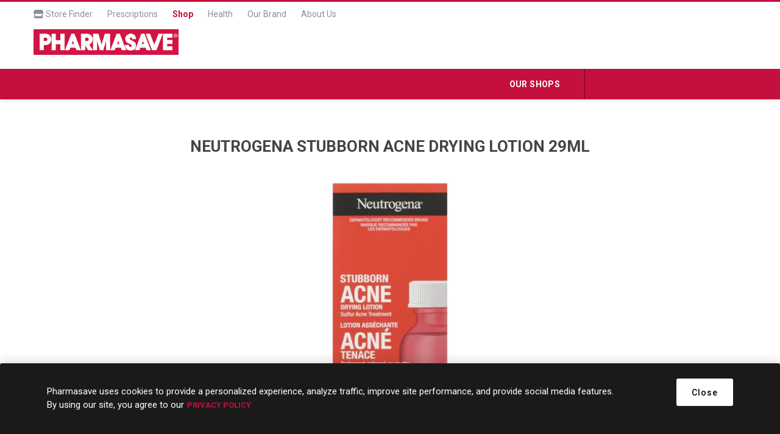

--- FILE ---
content_type: text/html; charset=utf-8
request_url: https://shop.pharmasave.com/store/neutrogena-stubborn-acne-drying-lotion-29ml
body_size: 35217
content:



<!DOCTYPE html>
<html lang="en" dir="ltr" class="html-product-details-page">
<head>
    <title>Pharmasave | Shop Online for Health, Beauty, Home &amp; more. NEUTROGENA STUBBORN ACNE DRYING LOTION 29ML</title>
    <meta http-equiv="Content-type" content="text/html;charset=UTF-8" />
    <meta name="description" content="NEUTROGENA STUBBORN ACNE DRYING LOTION 29ML" />
    <meta name="keywords" content="" />
    <meta name="generator" content="nopCommerce" />
    <meta name="viewport" content="width=device-width, initial-scale=1.0, minimum-scale=1.0, maximum-scale=2.0" />
    <link rel="preload" as="font" href="/Themes/Landing/Content/icons/emporium-icons.woff" crossorigin />
    <link href="https://fonts.googleapis.com/css?family=Roboto:300,400,700&amp;subset=cyrillic-ext,greek-ext&display=swap" rel="stylesheet" />
    <meta property="og:type" content="product" />
<meta property="og:title" content="NEUTROGENA STUBBORN ACNE DRYING LOTION 29ML" />
<meta property="og:description" content="NEUTROGENA STUBBORN ACNE DRYING LOTION 29ML" />
<meta property="og:image" content="https://shop.pharmasave.com/images/thumbs/1099503_00062600514790_0_510.jpeg" />
<meta property="og:image:url" content="https://shop.pharmasave.com/images/thumbs/1099503_00062600514790_0_510.jpeg" />
<meta property="og:url" content="https://shop.pharmasave.com/store/neutrogena-stubborn-acne-drying-lotion-29ml" />
<meta property="og:site_name" content="Pharmasave Drugs (National) Ltd" />
<meta property="twitter:card" content="summary" />
<meta property="twitter:site" content="Pharmasave Drugs (National) Ltd" />
<meta property="twitter:title" content="NEUTROGENA STUBBORN ACNE DRYING LOTION 29ML" />
<meta property="twitter:description" content="NEUTROGENA STUBBORN ACNE DRYING LOTION 29ML" />
<meta property="twitter:image" content="https://shop.pharmasave.com/images/thumbs/1099503_00062600514790_0_510.jpeg" />
<meta property="twitter:url" content="https://shop.pharmasave.com/store/neutrogena-stubborn-acne-drying-lotion-29ml" />

    

    
    
    
    
    
    
    
    

    


    

    <link rel="stylesheet" type="text/css" href="/Plugins/SevenSpikes.Core/Styles/perfect-scrollbar.min.css" />
<link rel="stylesheet" type="text/css" href="/Plugins/SevenSpikes.Core/Styles/slick-slider-1.6.0.css" />
<link rel="stylesheet" type="text/css" href="/Themes/Emporium/Content/css/styles.css" />
<link rel="stylesheet" type="text/css" href="/Themes/Emporium/Content/css/tables.css" />
<link rel="stylesheet" type="text/css" href="/Themes/Emporium/Content/css/mobile.css" />
<link rel="stylesheet" type="text/css" href="/Themes/Emporium/Content/css/480.css" />
<link rel="stylesheet" type="text/css" href="/Themes/Emporium/Content/css/768.css" />
<link rel="stylesheet" type="text/css" href="/Themes/Emporium/Content/css/1024.css" />
<link rel="stylesheet" type="text/css" href="/Themes/Emporium/Content/css/1280.css" />
<link rel="stylesheet" type="text/css" href="/Themes/Emporium/Content/css/1600.css" />
<link rel="stylesheet" type="text/css" href="/Themes/Emporium/Content/css/all.min.css" />
<link rel="stylesheet" type="text/css" href="/Themes/Emporium/Content/css/jquery.modal.min.css" />
<link rel="stylesheet" type="text/css" href="/Themes/Emporium/Content/css/nop-upgrade-custom.min.css" />
<link rel="stylesheet" type="text/css" href="/Themes/Emporium/Content/css/custom.min.css" />
<link rel="stylesheet" type="text/css" href="/lib_npm/magnific-popup/magnific-popup.css" />
<link rel="stylesheet" type="text/css" href="/Plugins/SevenSpikes.Nop.Plugins.NopQuickTabs/Themes/DefaultClean/Content/QuickTabs.css" />
<link rel="stylesheet" type="text/css" href="/Plugins/FoxNetSoft.StickerManager/Styles/styles.css" />
<link rel="stylesheet" type="text/css" href="/Plugins/SevenSpikes.Nop.Plugins.NewsletterPopup/Themes/DefaultClean/Content/NewsletterPopup.css" />
<link rel="stylesheet" type="text/css" href="/Themes/Landing/Content/css/theme.custom-1.css" />

    



<style>

        .product-details-page .full-description {
            display: none;
        }
        .product-details-page .ui-tabs .full-description {
            display: block;
        }
        .product-details-page .tabhead-full-description {
            display: none;
        }
        

        .product-details-page .product-specs-box {
            display: none;
        }
        .product-details-page .ui-tabs .product-specs-box {
            display: block;
        }
        .product-details-page .ui-tabs .product-specs-box .title {
            display: none;
        }
        

        .product-details-page .product-no-reviews,
        .product-details-page .product-review-links {
            /* display: none; */
        }
        .product-details-page .product-reviews {
            display: none;
        }
        .product-details-page .ui-tabs .product-reviews {
            display: block;
        }
        </style><script type="application/ld+json">
{
    "@context": "http://schema.org/",
    "@type": "Product",
    "name": "NEUTROGENA STUBBORN ACNE DRYING LOTION 29ML",
    "image": "https://shop.pharmasave.com/images/thumbs/1099503_00062600514790_0.jpeg",
    "description": "Neutrogena® DERMATOLOGIST RECOMMENDED BRAND  Sulfur Acne Treatment  10% Sulfur + 4% Niacinamide  clears acne by drying up and shrinking pimples  An effective acne treatment that dries up and clears pimples.  10% SULFUR Penetrates pores to help eliminate acne 4% NIACINAMIDE Known to help target dark spots including post-acne marks  This formula is: - Oil Free - Not tested on animals  Actual size",
    "sku": "26781",
    "productID": "26781",
    "offers": {
        "@type": "Offer",
        "url": "https://shop.pharmasave.com/store/neutrogena-stubborn-acne-drying-lotion-29ml",
        "itemCondition": "https://schema.org/NewCondition", 
        "availability": "http://schema.org/InStock",
    "seller": {
           "@type": "Organization",
           "name": "Pharmasave Drugs (National) Ltd",
           "url": "https://shop.pharmasave.com/",
    "logo": "https://shop.pharmasave.com/images/thumbs/0059713_landing-pharmasave-logo.png"
       }    }
}
</script>
<script>
    !function (f, b, e, v, n, t, s) {
        if (f.fbq) return; n = f.fbq = function () {
            n.callMethod ?
            n.callMethod.apply(n, arguments) : n.queue.push(arguments)
        }; if (!f._fbq) f._fbq = n;
        n.push = n; n.loaded = !0; n.version = '2.0'; n.queue = []; t = b.createElement(e); t.async = !0;
        t.src = v; s = b.getElementsByTagName(e)[0]; s.parentNode.insertBefore(t, s)
    }(window,
    document, 'script', '//connect.facebook.net/en_US/fbevents.js');

fbq('init', '966360143792019');
fbq('track', 'PageView');
fbq('track', 'ViewContent', {
content_ids: ['062600514790'],
content_type: 'product',
value: 17.99,
currency: 'CAD'
});


</script>

<script>
window.dataLayer = window.dataLayer || [];
dataLayer.push({
    'PageType':'ProductPage',
    'PageUrl':'https://shop.pharmasave.com/store/neutrogena-stubborn-acne-drying-lotion-29ml',
    'UserType': 'Guest',
    'ProductID': '26781',
    'ProductName': 'NEUTROGENA STUBBORN ACNE DRYING LOTION 29ML'
});


</script>
<!-- Google Tag Manager -->
<script>(function(w,d,s,l,i){w[l]=w[l]||[];w[l].push({'gtm.start':
new Date().getTime(),event:'gtm.js'});var f=d.getElementsByTagName(s)[0],
j=d.createElement(s),dl=l!='dataLayer'?'&l='+l:'';j.async=true;j.src=
'https://www.googletagmanager.com/gtm.js?id='+i+dl;f.parentNode.insertBefore(j,f);
})(window,document,'script','dataLayer','GTM-WCQ8X72');</script>
<!-- End Google Tag Manager -->
<script>
    (function(e,t,o,n,p,r,i){e.visitorGlobalObjectAlias=n;e[e.visitorGlobalObjectAlias]=e[e.visitorGlobalObjectAlias]||function(){(e[e.visitorGlobalObjectAlias].q=e[e.visitorGlobalObjectAlias].q||[]).push(arguments)};e[e.visitorGlobalObjectAlias].l=(new Date).getTime();r=t.createElement("script");r.src=o;r.async=true;i=t.getElementsByTagName("script")[0];i.parentNode.insertBefore(r,i)})(window,document,"https://diffuser-cdn.app-us1.com/diffuser/diffuser.js","vgo");
    vgo('setAccount', '478463077');
    vgo('setTrackByDefault', true);

    vgo('process');
</script>
<script async src="/Plugins/FoxNetSoft.GoogleAnalytics4/Scripts/GoogleAnalytics4.js"></script>
<script>
window.dataLayer = window.dataLayer || [];
var GA4_productImpressions = GA4_productImpressions || [];
var GA4_productDetails = GA4_productDetails || [];
var GA4_cartproducts = GA4_cartproducts || [];
var GA4_wishlistproducts = GA4_wishlistproducts || [];
</script>
<!-- Google Tag Manager -->
<script>(function(w,d,s,l,i){w[l]=w[l]||[];w[l].push({'gtm.start':
new Date().getTime(),event:'gtm.js'});var f=d.getElementsByTagName(s)[0],
j=d.createElement(s),dl=l!='dataLayer'?'&l='+l:'';j.async=true;j.src=
'https://www.googletagmanager.com/gtm.js?id='+i+dl;f.parentNode.insertBefore(j,f);
})(window,document,'script','dataLayer','GTM-WCQ8X72');</script>
<!-- End Google Tag Manager -->

    <link rel="canonical" href="https://shop.pharmasave.com/store/neutrogena-stubborn-acne-drying-lotion-29ml" />

    
    
    <link rel="shortcut icon" href="/icons/icons_0/favicon.ico">
    
    
    <!--Powered by nopCommerce - https://www.nopCommerce.com--> 
    
</head>
<body class="product-details-page-body">
    <input name="__RequestVerificationToken" type="hidden" value="CfDJ8MCqfiZVKj5KuVYSQEtzkyk7g_7NEPQFtqKEB-YRp-eNojc0DMNDtJtq-UQ8shxx7nZJPWZsP_DFl7NxSSBcm8YdGBZ1Bqatsl3k_dfeBi__E5Zp8lWJZ6aKWRNBfLS3SpzkKb3aPWGH5GbXq70O0KU" />
    

<!-- Google Tag Manager (noscript) -->
<noscript><iframe src="https://www.googletagmanager.com/ns.html?id=GTM-WCQ8X72"
height="0" width="0" style="display:none;visibility:hidden"></iframe></noscript>
<!-- End Google Tag Manager (noscript) -->
<!-- Google Tag Manager (noscript) -->
<noscript><iframe src="https://www.googletagmanager.com/ns.html?id=GTM-WCQ8X72" height="0" width="0" style="display:none;visibility:hidden"></iframe></noscript>
<!-- End Google Tag Manager (noscript) -->

<div class="ajax-loading-block-window" style="display: none">
</div>
<div id="dialog-notifications-success" role="status" aria-live="polite" aria-atomic="true" title="Notification" style="display:none;">
</div>
<div id="dialog-notifications-error" role="alert" aria-live="assertive" aria-atomic="true" title="Error" style="display:none;">
</div>
<div id="dialog-notifications-warning" role="alert" aria-live="assertive" aria-atomic="true" title="Warning" style="display:none;">
</div>
<div id="bar-notification" class="bar-notification-container" role="status" aria-live="polite" aria-atomic="true" data-close="Close">
</div>



<!--[if lte IE 8]>
    <div style="clear:both;height:59px;text-align:center;position:relative;">
        <a href="http://www.microsoft.com/windows/internet-explorer/default.aspx" target="_blank">
            <img src="/Themes/Landing/Content/img/ie_warning.jpg" height="42" width="820" alt="You are using an outdated browser. For a faster, safer browsing experience, upgrade for free today." />
        </a>
    </div>
<![endif]-->


<div class="master-wrapper-page">
    
    <div class="responsive-nav-wrapper-parent">
        <div class="responsive-nav-wrapper">
            <div class="menu-title">
                <span>Menu</span>
            </div>
            <div class="mobile-logo">
                


<a href="/" target="_blank" class="logo">


<img alt="Pharmasave Drugs (National) Ltd" title="Pharmasave Drugs (National) Ltd" src="https://shop.pharmasave.com/images/thumbs/0000005_logo.png" /></a> ;
            </div>
            <div class="store-info-mobile hide-desktop">
                
            </div>
        </div>
    </div>
    <div class="header" id="fixed-header">
    
    <div class="header-upper">
        <div class="header-selectors-wrapper">
            
            
            
            
        </div>
        <nav id="main-nav" class="header-menu main-nav menu menu--main-menu clearfix" role="navigation">
            <ul id="menu-main-menu-1" class="clearfix">
                <li class="menu-item menu-item-type-post_type menu-item-object-page">
                    <a target="_blank" href="#" onclick="fnChooseaNewLocation();"><i class="fas fa-store"></i> Store Finder</a>
                </li>
                <li class="menu-item menu-item-type-post_type menu-item-object-page">
                    <a target="_blank" href="https://pharmasave.com/prescriptions/">Prescriptions</a>
                </li>
                <li class="menu-item menu-item-type-post_type menu-item-object-page current">
                    <a target="_blank" href="#" onclick="fnChooseaNewLocation();">Shop</a>
                </li>
                <li class="menu-item menu-item-type-post_type menu-item-object-page">
                    <a target="_blank" href="https://pharmasave.com/health/">Health</a>
                </li>
                <li class="menu-item menu-item-type-post_type menu-item-object-page">
                    <a target="_blank" href="https://pharmasave.com/our-brand/">Our Brand</a>
                </li>
                <li class="menu-item menu-item-type-post_type menu-item-object-page">
                    <a target="_blank" href="https://pharmasave.com/about-us/">About Us</a>
                </li>
            </ul>
        </nav>
    </div>
    <div class="header-lower">
        <div class="header-logo">
            


<a href="/" target="_blank" class="logo">


<img alt="Pharmasave Drugs (National) Ltd" title="Pharmasave Drugs (National) Ltd" src="https://shop.pharmasave.com/images/thumbs/0000005_logo.png" /></a> 
        </div>

    </div>
    <div class="header-menu-parent">
        <div class="header-menu ">
		    <div class="close-menu">
		    	<span class="close-menu-text">Menu</span>
		        <span class="close-menu-btn">Close</span>
		    </div>
            <div class="mobile-login-btns"></div>



<input type="hidden" value="false" id="isRtlEnabled" />

<ul class="top-menu">
    
    <li class="all-categories">
      
        <div class="sublist-wrap">
            <ul class="sublist">
                <li class="back-button">
                    <span>Back</span>
                </li>
                <li class="menu-item menu-item-type-post_type menu-item-object-page"><a href="https://pharmasave.com/prescriptions/">Prescriptions</a></li>
                <li class="menu-item menu-item-type-post_type menu-item-object-page current"><a href="#" onclick="fnChooseaNewLocation();">Shop</a></li>
                <li class="menu-item menu-item-type-post_type menu-item-object-page"><a href="https://pharmasave.com/health/">Health</a></li>
                <li class="menu-item menu-item-type-post_type menu-item-object-page"><a href="https://pharmasave.com/ourbrand/">Our Brand</a></li>
                <li class="menu-item menu-item-type-post_type menu-item-object-page"><a href="https://pharmasave.com/about-us/">About Us</a></li>
            </ul>
        </div>
    </li>
    <li class="store-locator">
        <a href="#" class="with-subcategories" onclick="fnChooseaNewLocation();" title="All our shops" target="_blank">Our Shops</a>
    </li>
    
</ul>

            <div class="mobile-menu-items"></div>
        </div>
        
<div class="header-links" style="min-width: 219px;">
    <ul>

    </ul>
</div>

    </div>
    
</div>

    <div class="overlayOffCanvas"></div>

    <div class="master-wrapper-content">
        
        <div class="master-column-wrapper">
            


    
    




<div class="page product-details-page">
    <div class="page-body">
        <script>
window.dataLayer = window.dataLayer || [];
var GA4_productImpressions = GA4_productImpressions || [];
var GA4_productDetails = GA4_productDetails || [];
GA4_productDetails=[{
  'item_name': 'NEUTROGENA STUBBORN ACNE DRYING LOTION 29ML',
  'item_id': '062600514790',
  'price': 17.99,
  'productId': 26781
}];
dataLayer.push({
'event': 'view_item',
'ecommerce': {
'currency': 'CAD',
'items': GA4_productDetails
}
});
</script>

        <form method="post" id="product-details-form" action="">
            <div data-productid="26781">
                <div class="product-essential">
                    <!--product breadcrumb-->

                    <div class="mobile-name-holder"></div>
                    <div class="mobile-prev-next-holder"></div>
					
                    <div class="gallery">
                            <!--product pictures-->




<div class="picture-gallery">
    
    <div class="picture">
            <img alt="Picture of NEUTROGENA STUBBORN ACNE DRYING LOTION 29ML" src="https://shop.pharmasave.com/images/thumbs/1099503_00062600514790_0_510.jpeg" title="Picture of NEUTROGENA STUBBORN ACNE DRYING LOTION 29ML" id="main-product-img-26781" />
    </div>
    
</div>                            <!--product videos-->

                    </div>
                    <div class="overview">
                        <div class="prev-next-holder">
                            
                        </div>                        
                        
                        <div class="product-name">
                            <h1>
                                NEUTROGENA STUBBORN ACNE DRYING LOTION 29ML
                            </h1>
                            <!--manufacturers-->
                            


                        </div>
                        <!--Full description-->
                            <div class="short-description">
                                <p>Neutrogena®
DERMATOLOGIST RECOMMENDED BRAND

Sulfur Acne Treatment

10% Sulfur
+ 4% Niacinamide

clears acne by drying up and shrinking pimples

An effective acne treatment that dries up and clears pimples.

10% SULFUR
Penetrates pores to help eliminate acne
4% NIACINAMIDE
Known to help target dark spots including post-acne marks

This formula is:
- Oil Free
- Not tested on animals

Actual size</p>
                            </div>
                        <div class="reviews-and-compare">
                            <!--product reviews-->
                                <div class="product-reviews-overview">
        <div class="product-review-box">
            <div class="rating">
                <div style="width: 0%">
                </div>
            </div>
        </div>


    </div>

                        </div>
                        
                        <!--SKU, MAN, GTIN, vendor-->
                        

<div class="additional-details">
        <div class="sku" >
            <span class="label">SKU:</span>
            <span class="value" id="sku-26781">062600514790</span>
        </div>
</div>
                        <div class="attributes-wrapper">
                            <!--attributes-->
                            <!--gift card-->
                            <!--rental info-->


                            
                        </div>




<div class="product-social-buttons">
    <label class="product-social-label">Share:</label>
    <ul class="product-social-sharing">
        <li>
            <!-- Twitter -->
            <a class="twitter" title="Share on Twitter" href="javascript:openShareWindow('https://twitter.com/share?url=https://shop.pharmasave.com/neutrogena-stubborn-acne-drying-lotion-29ml')">Share on Twitter</a>
        </li>
        <li>
            <!-- Facebook -->
            <a class="facebook" title="Share on Facebook" href="javascript:openShareWindow('https://www.facebook.com/sharer.php?u=https://shop.pharmasave.com/neutrogena-stubborn-acne-drying-lotion-29ml')">Share on Facebook</a>
        </li>
        <li>
            <a class="pinterest" title="Share on Pinterest" href="javascript:void((function(){var e=document.createElement('script');e.setAttribute('type','text/javascript');e.setAttribute('charset','UTF-8');e.setAttribute('src','https://assets.pinterest.com/js/pinmarklet.js?r='+Math.random()*99999999);document.body.appendChild(e)})());">Share on Pinterest</a>
        </li>
        <li>
            <!-- Email a friend -->
                <div class="email-a-friend">
        <button type="button" class="button-2 email-a-friend-button" onclick="setLocation('/store/productemailafriend/26781')">Email a friend</button>
    </div>

        </li>
    </ul>

    <script>
        function openShareWindow(url) {
            var winWidth = 520;
            var winHeight = 400;
            var winTop = (screen.height / 2) - (winHeight / 2);
            var winLeft = (screen.width / 2) - (winWidth / 2);

            window.open(url, 'sharer', 'top=' + winTop + ',left=' + winLeft + ',toolbar=0,status=0,width=' + winWidth + ',height=' + winHeight);
        }
    </script>
</div>
                        



                        <div class="product-prices-box">
                            <div>
                                <!--availability-->
                                
                                
                                <!--price & add to cart-->



    <div class="prices">
            <div class="product-price">
                <span  id="price-value-26781" class="price-value-26781" >
                    
                </span>
            </div>
    </div>
<button type="button" id="add-to-cart-button-26781" class="button-1 add-to-cart-button" data-productid="26781" onclick="fnChooseaNewLocation();">Select a Store to Purchase</button>

                                <!--sample download-->
                                
                                <!--add to wishlist-->
                                
                                <!--delivery-->
                                

                                
                            </div>
                        </div>
                    </div>
                    
                </div>


                

                <div class="html-widget">
                    <p>If you have a prescription for this item, speak with your pharmacist before ordering.</p>
                </div>

    

    
    
    
    <div id="quickTabs" class="productTabs "
         data-ajaxEnabled="false"
         data-productReviewsAddNewUrl="/store/ProductTab/ProductReviewsTabAddNew/26781"
         data-productContactUsUrl="/store/ProductTab/ProductContactUsTabAddNew/26781"
         data-couldNotLoadTabErrorMessage="Couldn&#x27;t load this tab.">
        
<div class="productTabs-header">
    <ul>
            <li id="reviews-tab">
                <a href="#quickTab-reviews">Reviews</a>
            </li>
            <li id="description-tab">
                <a href="#quickTab-description">Overview</a>
            </li>
    </ul>
</div>
<div class="productTabs-body">
        <div id="quickTab-reviews">
            


<div id="updateTargetId" class="product-reviews">
    
        <div class="write-review" id="review-form">
            <a name="addreview"></a>
            <div class="title">
                <strong>Write your own review</strong>
            </div>
            <div class="message-error validation-summary-errors"><ul><li>Only registered users can write reviews</li>
</ul></div>
            <div class="form-fields">
                <div class="inputs">
                    <label for="AddProductReview_Title">Review title:</label>
                    <input class="review-title" type="text" id="AddProductReview_Title" name="AddProductReview.Title" value="" disabled="disabled" />
                    <span class="required">*</span>
                    <span class="field-validation-valid" data-valmsg-for="AddProductReview.Title" data-valmsg-replace="true"></span>
                </div>
                <div class="inputs">
                    <label for="AddProductReview_ReviewText">Review text:</label>
                    <textarea class="review-text" id="AddProductReview_ReviewText" name="AddProductReview.ReviewText" disabled="disabled">
</textarea>
                    <span class="required">*</span>
                    <span class="field-validation-valid" data-valmsg-for="AddProductReview.ReviewText" data-valmsg-replace="true"></span>
                </div>
                <div class="review-rating">
                    <label for="AddProductReview_Rating">Rating:</label>
                    <div class="rating-wrapper">
                        <div class="label first">Bad</div>
                        <div class="rating-options">
                            <input value="1" value="1" type="radio" type="radio" id="addproductrating_1" aria-label="Bad" data-val="true" data-val-required="The Rating field is required." name="AddProductReview.Rating" />
                            <input value="2" value="2" type="radio" type="radio" id="addproductrating_2" aria-label="Not good" name="AddProductReview.Rating" />
                            <input value="3" value="3" type="radio" type="radio" id="addproductrating_3" aria-label="Not bad but also not excellent" name="AddProductReview.Rating" />
                            <input value="4" value="4" type="radio" type="radio" id="addproductrating_4" aria-label="Good" name="AddProductReview.Rating" />
                            <input value="5" value="5" type="radio" type="radio" id="addproductrating_5" aria-label="Excellent" checked="checked" name="AddProductReview.Rating" />
                        </div>
                        <div class="label last">Excellent</div>
                    </div>
                </div>
            </div>
            <div class="buttons">
                    <button type="button" disabled="disabled" id="add-review" name="add-review" class="button-1 write-product-review-button">Submit review</button>
            </div>
        </div>
    
</div>

        </div>
        <div id="quickTab-description">
            <div class="full-description">
    <p>Neutrogena®
DERMATOLOGIST RECOMMENDED BRAND

Sulfur Acne Treatment

10% Sulfur
+ 4% Niacinamide

clears acne by drying up and shrinking pimples

An effective acne treatment that dries up and clears pimples.

10% SULFUR
Penetrates pores to help eliminate acne
4% NIACINAMIDE
Known to help target dark spots including post-acne marks

This formula is:
- Oil Free
- Not tested on animals

Actual size</p>
</div>
        </div>
</div>
    </div>



                    <div class="full-description">
                        <p>Neutrogena®
DERMATOLOGIST RECOMMENDED BRAND

Sulfur Acne Treatment

10% Sulfur
+ 4% Niacinamide

clears acne by drying up and shrinking pimples

An effective acne treatment that dries up and clears pimples.

10% SULFUR
Penetrates pores to help eliminate acne
4% NIACINAMIDE
Known to help target dark spots including post-acne marks

This formula is:
- Oil Free
- Not tested on animals

Actual size</p>
                    </div>

                    <div class="product-collateral">
                        

                    </div>
                        <!-- related products grid -->
                        <!-- also purchsed products grid -->
            </div>
        <input name="__RequestVerificationToken" type="hidden" value="CfDJ8MCqfiZVKj5KuVYSQEtzkyk7g_7NEPQFtqKEB-YRp-eNojc0DMNDtJtq-UQ8shxx7nZJPWZsP_DFl7NxSSBcm8YdGBZ1Bqatsl3k_dfeBi__E5Zp8lWJZ6aKWRNBfLS3SpzkKb3aPWGH5GbXq70O0KU" /></form>
        


        <!--product reviews-->


<div class="page product-reviews">
    

        <div class="result review-already-added">
            Only registered users can write reviews
        </div>
    
</div>
        
        
    </div>
</div>

    

        </div>
        

    </div>
    



<div class="footer">
    
    <div class="footer-middle">
        <div class="footer-block">
            <div class="title">
                <strong>Information</strong>
            </div>
            <ul class="list">
                <li><a href="/store/return-default">Return Policy</a></li>
                <li><a href="/store/privacy-policy">Privacy Policy</a></li>			
                <li><a href="/store/terms-of-use">Terms of Use</a></li>			
            </ul>
        </div>
        <div class="footer-block">
        </div>
        <div class="footer-block">
        </div>
        <div class="socials-and-payments">
            
        </div>
    </div>
    <div class="footer-upper">
        <div class="footer-pharmasave">
            <div class="footer--right">

                    
            </div>
        </div>
    </div>
    <div class="footer-lower">
            <div class="footer-powered-by">
                Powered by <a href="https://www.nopcommerce.com/" target="_blank" rel=nofollow>nopCommerce</a>
            </div>
            <div class="footer-designed-by">
                Designed by <a href="https://www.nop-templates.com/" target="_blank">Nop-Templates.com</a>
            </div>
        <div class="footer-disclaimer">
            Copyright &copy; 2026 Pharmasave Drugs (National) Ltd. All rights reserved.
        </div>
        
    </div>
    
</div>
</div>


<div id="eu-cookie-bar-notification" class="eu-cookie-bar-notification">
    <div class="content">
        <div class="text">Pharmasave uses cookies to provide a personalized experience, analyze traffic, improve site performance, and provide social media features. By using our site, you agree to our<span><a target="_blank" class="learn-more" href="/store/privacy-policy">PRIVACY POLICY</a></span></div>
        <div class="buttons-more">
            <button type="button" class="ok-button button-1" id="eu-cookie-ok">Close</button>
        </div>
    </div>
</div>









<div class="newsletter-subscribe-popup-overlay"
     data-newsLetterSubscribeUrl="/subscribenewsletter"
     data-newsLetterLogNewsletterGdprConsentUrl="/NewsletterPopup/LogNewsletterGdprConsent"
     data-showPopupDelay="500"
     data-allowToUnsubscribe="False"
     data-displayCaptcha="false"
     data-reCaptchaPublicKey="6LfjH20dAAAAAJqOPA80sL-XX_ZRooYLoJ29ZZC2"
     data-isReCaptchaV3="true"
     data-popupOpenerSelector="#newsletter-subscribe-button">
    <div class="newsletter-subscribe-popup " style="">
        <h3 class="newsletter-subscribe-popup-title">
            <span>Find a Pharmasave near you</span>
        </h3>
        <div class="newsletter-subscribe-description-wrapper">
            <p class="newsletter-subscribe-popup-description">Subscribe to our newsletter to be informed about our latest products and promotions</p>
        </div>
        <form>
            <div class="newsletter-subscribe newsletter-subscribe-block">
                <div class="newsletter-email">
                    <input type="email" id="newsletter-email-newsletter-plugin" class="newsletter-subscribe-text" placeholder="Enter your email here..." aria-label="Sign up for our newsletter" />
                    <button type="button" class="button-1 newsletter-subscribe-button"><span>Subscribe</span></button>
                </div> 
                <div class="consent-error">Please check the GDPR consent checkbox before continuing</div>
                <div class="newsletter-validation">
                    <span style="display: none;" class="subscribe-loading-progress please-wait">Wait...</span>
                    <span class="field-validation-valid" data-valmsg-for="newsletter-email-newsletter-plugin" data-valmsg-replace="true"></span>
                </div>
                <div class="newsletter-result newsletter-result-block"></div>
            </div>
        </form>
        <div class="newsletter-subscribe-options">
            <div class="newsletter-subscribe-checkbox-content">
                <input class="newsletter-subscribe-popup-checkbox" type="checkbox" id="newsletter_do-not-show-newsletter-plugin"  />
                <label for="newsletter_do-not-show-newsletter-plugin">Do not show this popup again</label>
            </div>
        </div>
        <a class="close-popup" href="#">Close</a>
    </div>
</div><script>
function deferjqueryloadingGoogleAnalytics4() {
    if (window.jQuery && typeof $== 'function' && window.GoogleGA4Helper) 
    {
GoogleGA4Helper.Init('CAD', false, true, false, false);
        GoogleGA4Helper.Initialization();
    }
    else
        setTimeout(function () { deferjqueryloadingGoogleAnalytics4() }, 300);
}
deferjqueryloadingGoogleAnalytics4();
</script>


    <div class="scroll-back-button" id="goToTop"></div>
    <script type="text/javascript" src="/lib_npm/jquery/jquery.min.js"></script>
<script type="text/javascript" src="/lib_npm/jquery-validation/jquery.validate.min.js"></script>
<script type="text/javascript" src="/lib_npm/jquery-validation-unobtrusive/jquery.validate.unobtrusive.min.js"></script>
<script type="text/javascript" src="/lib_npm/jquery-ui-dist/jquery-ui.min.js"></script>
<script type="text/javascript" src="/lib_npm/jquery-migrate/jquery-migrate.min.js"></script>
<script type="text/javascript" src="/js/public.common.js"></script>
<script type="text/javascript" src="/js/public.ajaxcart.js"></script>
<script type="text/javascript" src="/js/public.countryselect.js"></script>
<script type="text/javascript" src="/lib_npm/magnific-popup/jquery.magnific-popup.min.js"></script>
<script type="text/javascript" src="/Plugins/SevenSpikes.Nop.Plugins.NopQuickTabs/Scripts/ProductTabs.min.js"></script>
<script type="text/javascript" src="/Plugins/SevenSpikes.Core/Scripts/cookiehelper.min.js"></script>
<script type="text/javascript" src="/Plugins/SevenSpikes.Nop.Plugins.NewsletterPopup/Scripts/NewsletterPopup.min.js"></script>
<script type="text/javascript" src="/Plugins/SevenSpikes.Core/Scripts/footable.min.js"></script>
<script type="text/javascript" src="/Plugins/SevenSpikes.Core/Scripts/perfect-scrollbar.min.js"></script>
<script type="text/javascript" src="/Plugins/SevenSpikes.Core/Scripts/slick-slider-1.6.0.min.js"></script>
<script type="text/javascript" src="/Plugins/SevenSpikes.Core/Scripts/sevenspikes.core.min.js"></script>
<script type="text/javascript" src="/Plugins/SevenSpikes.Core/Scripts/sevenspikes.theme.min.js"></script>
<script type="text/javascript" src="/Themes/Emporium/Content/scripts/emporium.js"></script>
<script type="text/javascript" src="/Themes/Emporium/Content/scripts/jquery.modal.min.js"></script>
<script type="text/javascript" src="/Themes/Emporium/Content/scripts/custom.js"></script>

    <script>
    $(function() {
        $('#eu-cookie-bar-notification').show();

        $('#eu-cookie-ok').on('click', function () {
            var postData = {};
            addAntiForgeryToken(postData);

            $.ajax({
                cache: false,
                type: "POST",
                data: postData,
                url: "/store/eucookielawaccept",
                dataType: "json",
                success: function (data, textStatus, jqXHR) {
                    $('#eu-cookie-bar-notification').hide();
                },
                error: function (jqXHR, textStatus, errorThrown) {
                    alert('Cannot store value');
                }
            });
        });
    });
</script>


    
</body>
</html>

--- FILE ---
content_type: text/css
request_url: https://shop.pharmasave.com/Themes/Emporium/Content/css/nop-upgrade-custom.min.css
body_size: 538
content:
body p {
    line-height: 25px;
}
.home-page-product-grid .slick-slider .slick-list {
    overflow: hidden;
}
.category-grid .item-box .picture, .category-grid .item-grid .item-box {
    overflow: hidden;
}
.master-wrapper-content .side-2 .filter-block {
    margin-bottom: 0;
    border-bottom: 1px solid #c5c5c5;
}
.master-wrapper-content .side-2 .filter-block .title {
    font-size: 16px;
    color: #3f3f3f;
    background-color: #f8f8f8;
}
.master-wrapper-content .side-2 .filter-block .title .toggleControl {
    font-weight: 500;
    padding-top: 11px;
    padding-bottom: 11px;
    text-transform: capitalize;
}
.master-wrapper-content .side-2 .filter-block .title .toggleControl:before {
    content: "\77";
    display: inline-block;
    position: absolute;
    left: 25px;
    top: 50%;
    -webkit-transform: translateY(-50%) rotate(-90deg);
    -ms-transform: translateY(-50%) rotate(-90deg);
    transform: translateY(-50%) rotate(-90deg);
    font-size: 10px;
    text-transform: none;
    transition: all 0.4s ease;
    color: #3f3f3f;
}
.master-wrapper-content .side-2 .filter-block .title .toggleControl.closed:before {
    -webkit-transform: translateY(-50%) rotate(0deg);
    -ms-transform: translateY(-50%) rotate(0deg);
    transform: translateY(-50%) rotate(0deg);
}
.master-wrapper-content .side-2 .filter-block .title .toggleControl:focus, .master-wrapper-content .side-2 .filter-block .title .toggleControl:hover {
    background: #ebebeb;
}
.master-wrapper-content .side-2 .filter-block .title:focus a.clearfilter.clearFilterOptions, .master-wrapper-content .side-2 .filter-block .title:hover a.clearfilter.clearFilterOptions {
    background: #ebebeb;
}
.master-wrapper-content .side-2 .filter-block .filtersGroupPanel .checkbox-list label {
    color: #4c4c4c;
}
.master-wrapper-content .breadcrumb li:last-child span {
    display: inherit;
}
.master-wrapper-content .item-box .picture, .master-wrapper-content .item-box {
    overflow: hidden;
}
.fns-speedfilters .fns-speedfilters-ajax-loading-block {
    position: fixed;
    top: 0;
    left: 0;
    z-index: 1030;
    width: 100% !important;
    height: 100% !important;
    background-color: rgba(255, 255, 255, .7);
}
.fns-speedfilters .fns-speedfilters-ajax-loading-block .loading-image {
    background-image: none;
}
.login-page .new-wrapper, .login-page .returning-wrapper form, .registration-page .page-body, .email-a-friend-page .page-body form, .password-recovery-page .page-body, .private-message-send-page .page-body, .contact-page .page-body form, .apply-vendor-page .page-body form, .forum-edit-page .page-body, .form-style, .move-topic-page .page-body {
    background: #f9f9f9;
}
.product-social-sharing li a.twitter:before {
    content: "";
    background-image: url('/Themes/Emporium/Content/icons/twitter_normal.png');
    width: 22px;
    height: 22px;
    background-size: cover;
}
.product-social-sharing li a.twitter:hover:before {
    content: "";
    background-image: url('/Themes/Emporium/Content/icons/twitter_hover.png');
}
span.k-clear-value {
    display: none;
}
@media (min-width: 1025px) {
    .header .header-logo {
        float: left;
        width: auto;
   }
    .header .header-links-wrapper {
        width: auto;
   }
    .header-links {
        display: table;
        width: auto;
   }
    .mobile-flyout-wrapper {
        display: inline-block;
        min-width: 50px;
        margin-left: 5px;
        position: relative;
        z-index: 1200;
   }
    .header-lower .search-box {
        float: inherit;
   }
}
@media (min-width: 1281px) {
    .overview .product-name {
        display: inline-block;
        width: 100%;
        min-height: 100px;
   }
    .header .header-logo {
        padding-right: 0;
   }
}


--- FILE ---
content_type: text/css
request_url: https://shop.pharmasave.com/Plugins/FoxNetSoft.StickerManager/Styles/styles.css
body_size: -193
content:
.item-box .picture, .item-box {
    overflow: visible;
    position: relative;
}

.fns-stickers-small-list {
    position: absolute;
    left: -7px;
    top: -7px;
    right: -7px;
    bottom: -7px;
    z-index: 10;
    pointer-events: none;
}

.fns-stickers-small-list .fns-stickers-alignment-topleft,
.fns-stickers-small-list .fns-stickers-alignment-lefttop {
    float: left;
    text-align: left;
}

.fns-stickers-small-list .fns-stickers-alignment-righttop {
    position: absolute;
    right: 0;
    top: 0;
}

.fns-stickers-small-list .fns-stickers-alignment-bottomleft {
    position: absolute;
    left: 0;
    bottom: 0;
}

.fns-stickers-small-list .fns-stickers-alignment-bottomright {
    position: absolute;
    bottom: 0;
    right: 0;
}

.fns-stickers-small-list .sticker-image img,
.fns-stickers-big-list .sticker-image img  {
    max-width: none;
    max-height: none;
    position: static;
}

.quickViewWindow .related-products-grid .item-box .fns-stickers-small-list {
    display: none;
}


/*  big stickers  */

.gallery .picture {
    overflow: visible;
}

.fns-stickers-big-list {
    position: absolute;
    left: -10px;
    top: -10px;
    bottom: -10px;
    right: -10px;
    z-index: 1;
    display: flex;
    pointer-events: none;
}

.fns-stickers-big-list .fns-stickers-alignment-lefttop,
.fns-stickers-big-list .fns-stickers-alignment-topleft {
    float: left;
    text-align: left;
}

.fns-stickers-big-list .fns-stickers-alignment-lefttop {
    display: flex;
}

.fns-stickers-big-list  .fns-stickers-alignment-righttop {
    position: absolute;
    top: 0;
    right: 0;
}

.fns-stickers-big-list  .fns-stickers-alignment-bottomleft {
    position: absolute;
    bottom: 0;
    left: 0;
}

.fns-stickers-big-list  .fns-stickers-alignment-bottomright {
    position: absolute;
    bottom: 0;
    right: 0;
}

--- FILE ---
content_type: application/javascript
request_url: https://prism.app-us1.com/?a=478463077&u=https%3A%2F%2Fshop.pharmasave.com%2Fstore%2Fneutrogena-stubborn-acne-drying-lotion-29ml
body_size: 130
content:
window.visitorGlobalObject=window.visitorGlobalObject||window.prismGlobalObject;window.visitorGlobalObject.setVisitorId('ad921308-ff24-45ea-97dc-ce38592c9168', '478463077');window.visitorGlobalObject.setWhitelistedServices('tracking', '478463077');